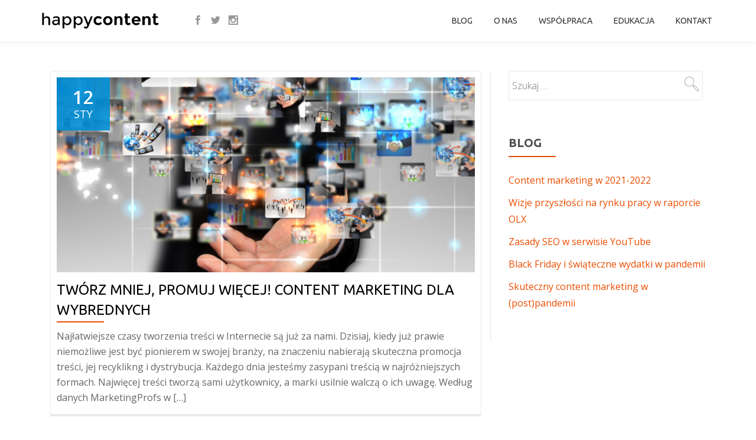

--- FILE ---
content_type: text/plain
request_url: https://www.google-analytics.com/j/collect?v=1&_v=j102&a=526797727&t=pageview&_s=1&dl=https%3A%2F%2Fhappycontent.pl%2Ftag%2Fpromocja-tresci%2F&ul=en-us%40posix&dt=promocja%20tre%C5%9Bci%20%E2%80%93%20Happy%20Content&sr=1280x720&vp=1280x720&_u=IEBAAEABAAAAACAAI~&jid=926928805&gjid=2000597950&cid=577403725.1770126017&tid=UA-85194835-1&_gid=1922079222.1770126017&_r=1&_slc=1&z=288245032
body_size: -450
content:
2,cG-MP04E660FH